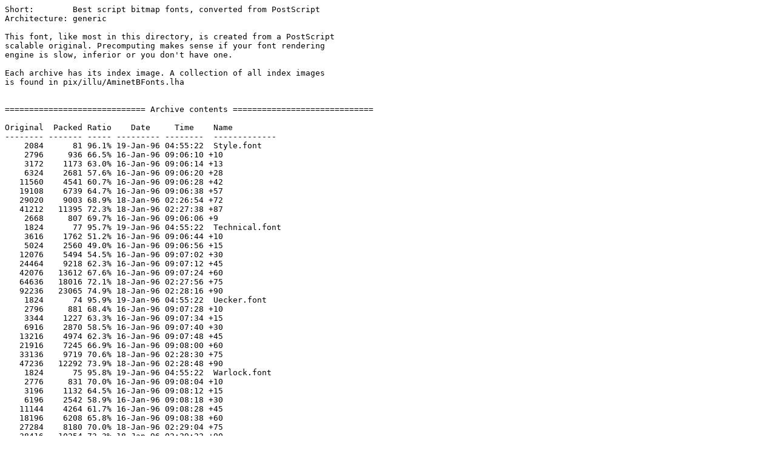

--- FILE ---
content_type: text/plain;charset=iso-8859-1
request_url: http://aros.aminet.net/text/bfont/BScript2.readme
body_size: 2661
content:
Short:        Best script bitmap fonts, converted from PostScript
Architecture: generic

This font, like most in this directory, is created from a PostScript
scalable original. Precomputing makes sense if your font rendering
engine is slow, inferior or you don't have one.

Each archive has its index image. A collection of all index images
is found in pix/illu/AminetBFonts.lha


============================= Archive contents =============================

Original  Packed Ratio    Date     Time    Name
-------- ------- ----- --------- --------  -------------
    2084      81 96.1% 19-Jan-96 04:55:22  Style.font
    2796     936 66.5% 16-Jan-96 09:06:10 +10
    3172    1173 63.0% 16-Jan-96 09:06:14 +13
    6324    2681 57.6% 16-Jan-96 09:06:20 +28
   11560    4541 60.7% 16-Jan-96 09:06:28 +42
   19108    6739 64.7% 16-Jan-96 09:06:38 +57
   29020    9003 68.9% 18-Jan-96 02:26:54 +72
   41212   11395 72.3% 18-Jan-96 02:27:38 +87
    2668     807 69.7% 16-Jan-96 09:06:06 +9
    1824      77 95.7% 19-Jan-96 04:55:22  Technical.font
    3616    1762 51.2% 16-Jan-96 09:06:44 +10
    5024    2560 49.0% 16-Jan-96 09:06:56 +15
   12076    5494 54.5% 16-Jan-96 09:07:02 +30
   24464    9218 62.3% 16-Jan-96 09:07:12 +45
   42076   13612 67.6% 16-Jan-96 09:07:24 +60
   64636   18016 72.1% 18-Jan-96 02:27:56 +75
   92236   23065 74.9% 18-Jan-96 02:28:16 +90
    1824      74 95.9% 19-Jan-96 04:55:22  Uecker.font
    2796     881 68.4% 16-Jan-96 09:07:28 +10
    3344    1227 63.3% 16-Jan-96 09:07:34 +15
    6916    2870 58.5% 16-Jan-96 09:07:40 +30
   13216    4974 62.3% 16-Jan-96 09:07:48 +45
   21916    7245 66.9% 16-Jan-96 09:08:00 +60
   33136    9719 70.6% 18-Jan-96 02:28:30 +75
   47236   12292 73.9% 18-Jan-96 02:28:48 +90
    1824      75 95.8% 19-Jan-96 04:55:22  Warlock.font
    2776     831 70.0% 16-Jan-96 09:08:04 +10
    3196    1132 64.5% 16-Jan-96 09:08:12 +15
    6196    2542 58.9% 16-Jan-96 09:08:18 +30
   11144    4264 61.7% 16-Jan-96 09:08:28 +45
   18196    6208 65.8% 16-Jan-96 09:08:38 +60
   27284    8180 70.0% 18-Jan-96 02:29:04 +75
   38416   10254 73.3% 18-Jan-96 02:29:22 +90
    1824      81 95.5% 19-Jan-96 04:55:22  ZephyrScript.font
    3176    1421 55.2% 16-Jan-96 09:08:44 +10
    4396    2152 51.0% 16-Jan-96 09:08:54 +15
   10936    5007 54.2% 16-Jan-96 09:09:00 +30
   22304    8647 61.2% 16-Jan-96 09:09:08 +45
   38116   12671 66.7% 16-Jan-96 09:09:18 +60
   58484   17019 70.8% 18-Jan-96 02:29:36 +75
   83596   21317 74.4% 18-Jan-96 02:30:22 +90
    8104    5094 37.1% 18-Jan-96 08:17:26  0BScript2_Index.IFF
-------- ------- ----- --------- --------
  834248  257337 69.1% 04-Nov-95 17:08:06   42 files
